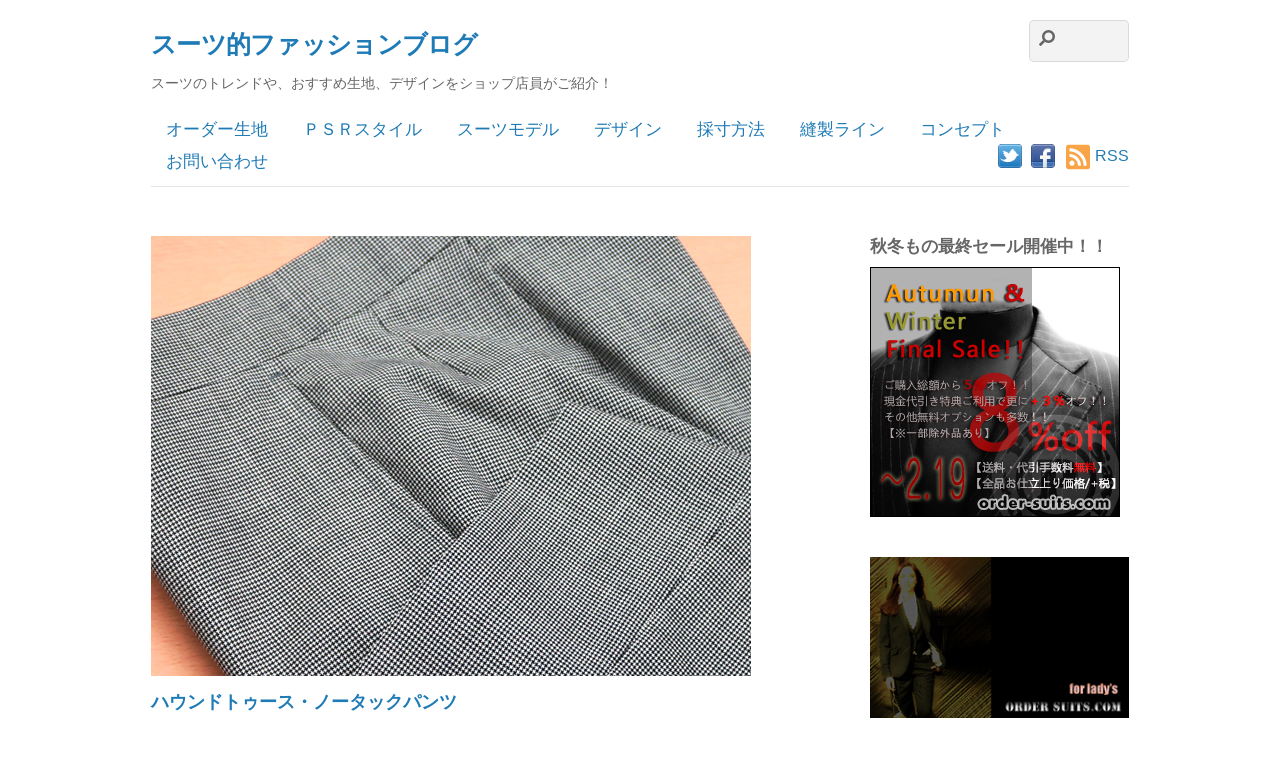

--- FILE ---
content_type: text/html; charset=UTF-8
request_url: https://www.blog.order-suits.com/2016/06/post-497.html
body_size: 86485
content:
<!DOCTYPE html>
<html lang="ja">
<head>
        <meta charset="UTF-8">
        <meta name="viewport" content="width=device-width, initial-scale=1, minimum-scale=1">
        <style id="tb_inline_styles" data-no-optimize="1">.tb_animation_on{overflow-x:hidden}.themify_builder .wow{visibility:hidden;animation-fill-mode:both}[data-tf-animation]{will-change:transform,opacity,visibility}.themify_builder .tf_lax_done{transition-duration:.8s;transition-timing-function:cubic-bezier(.165,.84,.44,1)}[data-sticky-active].tb_sticky_scroll_active{z-index:1}[data-sticky-active].tb_sticky_scroll_active .hide-on-stick{display:none}@media(min-width:1025px){.hide-desktop{width:0!important;height:0!important;padding:0!important;visibility:hidden!important;margin:0!important;display:table-column!important;background:0!important;content-visibility:hidden;overflow:hidden!important}}@media(min-width:769px) and (max-width:1024px){.hide-tablet_landscape{width:0!important;height:0!important;padding:0!important;visibility:hidden!important;margin:0!important;display:table-column!important;background:0!important;content-visibility:hidden;overflow:hidden!important}}@media(min-width:481px) and (max-width:768px){.hide-tablet{width:0!important;height:0!important;padding:0!important;visibility:hidden!important;margin:0!important;display:table-column!important;background:0!important;content-visibility:hidden;overflow:hidden!important}}@media(max-width:480px){.hide-mobile{width:0!important;height:0!important;padding:0!important;visibility:hidden!important;margin:0!important;display:table-column!important;background:0!important;content-visibility:hidden;overflow:hidden!important}}@media(max-width:768px){div.module-gallery-grid{--galn:var(--galt)}}@media(max-width:480px){
                .themify_map.tf_map_loaded{width:100%!important}
                .ui.builder_button,.ui.nav li a{padding:.525em 1.15em}
                .fullheight>.row_inner:not(.tb_col_count_1){min-height:0}
                div.module-gallery-grid{--galn:var(--galm);gap:8px}
            }</style><noscript><style>.themify_builder .wow,.wow .tf_lazy{visibility:visible!important}</style></noscript>            <style id="tf_lazy_style" data-no-optimize="1">
                .tf_svg_lazy{
                    content-visibility:auto;
                    background-size:100% 25%!important;
                    background-repeat:no-repeat!important;
                    background-position:0 0, 0 33.4%,0 66.6%,0 100%!important;
                    transition:filter .3s linear!important;
                    filter:blur(25px)!important;                    transform:translateZ(0)
                }
                .tf_svg_lazy_loaded{
                    filter:blur(0)!important
                }
                [data-lazy]:is(.module,.module_row:not(.tb_first)),.module[data-lazy] .ui,.module_row[data-lazy]:not(.tb_first):is(>.row_inner,.module_column[data-lazy],.module_subrow[data-lazy]){
                    background-image:none!important
                }
            </style>
            <noscript>
                <style>
                    .tf_svg_lazy{
                        display:none!important
                    }
                </style>
            </noscript>
                    <style id="tf_lazy_common" data-no-optimize="1">
                        img{
                max-width:100%;
                height:auto
            }
                                    :where(.tf_in_flx,.tf_flx){display:inline-flex;flex-wrap:wrap;place-items:center}
            .tf_fa,:is(em,i) tf-lottie{display:inline-block;vertical-align:middle}:is(em,i) tf-lottie{width:1.5em;height:1.5em}.tf_fa{width:1em;height:1em;stroke-width:0;stroke:currentColor;overflow:visible;fill:currentColor;pointer-events:none;text-rendering:optimizeSpeed;buffered-rendering:static}#tf_svg symbol{overflow:visible}:where(.tf_lazy){position:relative;visibility:visible;display:block;opacity:.3}.wow .tf_lazy:not(.tf_swiper-slide){visibility:hidden;opacity:1}div.tf_audio_lazy audio{visibility:hidden;height:0;display:inline}.mejs-container{visibility:visible}.tf_iframe_lazy{transition:opacity .3s ease-in-out;min-height:10px}:where(.tf_flx),.tf_swiper-wrapper{display:flex}.tf_swiper-slide{flex-shrink:0;opacity:0;width:100%;height:100%}.tf_swiper-wrapper>br,.tf_lazy.tf_swiper-wrapper .tf_lazy:after,.tf_lazy.tf_swiper-wrapper .tf_lazy:before{display:none}.tf_lazy:after,.tf_lazy:before{content:'';display:inline-block;position:absolute;width:10px!important;height:10px!important;margin:0 3px;top:50%!important;inset-inline:auto 50%!important;border-radius:100%;background-color:currentColor;visibility:visible;animation:tf-hrz-loader infinite .75s cubic-bezier(.2,.68,.18,1.08)}.tf_lazy:after{width:6px!important;height:6px!important;inset-inline:50% auto!important;margin-top:3px;animation-delay:-.4s}@keyframes tf-hrz-loader{0%,100%{transform:scale(1);opacity:1}50%{transform:scale(.1);opacity:.6}}.tf_lazy_lightbox{position:fixed;background:rgba(11,11,11,.8);color:#ccc;top:0;left:0;display:flex;align-items:center;justify-content:center;z-index:999}.tf_lazy_lightbox .tf_lazy:after,.tf_lazy_lightbox .tf_lazy:before{background:#fff}.tf_vd_lazy,tf-lottie{display:flex;flex-wrap:wrap}tf-lottie{aspect-ratio:1.777}.tf_w.tf_vd_lazy video{width:100%;height:auto;position:static;object-fit:cover}
        </style>
        <title>ハウンドトゥース・ノータックパンツ &#8211; スーツ的ファッションブログ</title>
<meta name='robots' content='max-image-preview:large' />
	<style>img:is([sizes="auto" i], [sizes^="auto," i]) { contain-intrinsic-size: 3000px 1500px }</style>
	<link rel="alternate" type="application/rss+xml" title="スーツ的ファッションブログ &raquo; フィード" href="https://www.blog.order-suits.com/feed" />
<link rel="alternate" type="application/rss+xml" title="スーツ的ファッションブログ &raquo; コメントフィード" href="https://www.blog.order-suits.com/comments/feed" />
<style id='global-styles-inline-css'>
:root{--wp--preset--aspect-ratio--square: 1;--wp--preset--aspect-ratio--4-3: 4/3;--wp--preset--aspect-ratio--3-4: 3/4;--wp--preset--aspect-ratio--3-2: 3/2;--wp--preset--aspect-ratio--2-3: 2/3;--wp--preset--aspect-ratio--16-9: 16/9;--wp--preset--aspect-ratio--9-16: 9/16;--wp--preset--color--black: #000000;--wp--preset--color--cyan-bluish-gray: #abb8c3;--wp--preset--color--white: #ffffff;--wp--preset--color--pale-pink: #f78da7;--wp--preset--color--vivid-red: #cf2e2e;--wp--preset--color--luminous-vivid-orange: #ff6900;--wp--preset--color--luminous-vivid-amber: #fcb900;--wp--preset--color--light-green-cyan: #7bdcb5;--wp--preset--color--vivid-green-cyan: #00d084;--wp--preset--color--pale-cyan-blue: #8ed1fc;--wp--preset--color--vivid-cyan-blue: #0693e3;--wp--preset--color--vivid-purple: #9b51e0;--wp--preset--gradient--vivid-cyan-blue-to-vivid-purple: linear-gradient(135deg,rgba(6,147,227,1) 0%,rgb(155,81,224) 100%);--wp--preset--gradient--light-green-cyan-to-vivid-green-cyan: linear-gradient(135deg,rgb(122,220,180) 0%,rgb(0,208,130) 100%);--wp--preset--gradient--luminous-vivid-amber-to-luminous-vivid-orange: linear-gradient(135deg,rgba(252,185,0,1) 0%,rgba(255,105,0,1) 100%);--wp--preset--gradient--luminous-vivid-orange-to-vivid-red: linear-gradient(135deg,rgba(255,105,0,1) 0%,rgb(207,46,46) 100%);--wp--preset--gradient--very-light-gray-to-cyan-bluish-gray: linear-gradient(135deg,rgb(238,238,238) 0%,rgb(169,184,195) 100%);--wp--preset--gradient--cool-to-warm-spectrum: linear-gradient(135deg,rgb(74,234,220) 0%,rgb(151,120,209) 20%,rgb(207,42,186) 40%,rgb(238,44,130) 60%,rgb(251,105,98) 80%,rgb(254,248,76) 100%);--wp--preset--gradient--blush-light-purple: linear-gradient(135deg,rgb(255,206,236) 0%,rgb(152,150,240) 100%);--wp--preset--gradient--blush-bordeaux: linear-gradient(135deg,rgb(254,205,165) 0%,rgb(254,45,45) 50%,rgb(107,0,62) 100%);--wp--preset--gradient--luminous-dusk: linear-gradient(135deg,rgb(255,203,112) 0%,rgb(199,81,192) 50%,rgb(65,88,208) 100%);--wp--preset--gradient--pale-ocean: linear-gradient(135deg,rgb(255,245,203) 0%,rgb(182,227,212) 50%,rgb(51,167,181) 100%);--wp--preset--gradient--electric-grass: linear-gradient(135deg,rgb(202,248,128) 0%,rgb(113,206,126) 100%);--wp--preset--gradient--midnight: linear-gradient(135deg,rgb(2,3,129) 0%,rgb(40,116,252) 100%);--wp--preset--font-size--small: 13px;--wp--preset--font-size--medium: 20px;--wp--preset--font-size--large: 36px;--wp--preset--font-size--x-large: 42px;--wp--preset--spacing--20: 0.44rem;--wp--preset--spacing--30: 0.67rem;--wp--preset--spacing--40: 1rem;--wp--preset--spacing--50: 1.5rem;--wp--preset--spacing--60: 2.25rem;--wp--preset--spacing--70: 3.38rem;--wp--preset--spacing--80: 5.06rem;--wp--preset--shadow--natural: 6px 6px 9px rgba(0, 0, 0, 0.2);--wp--preset--shadow--deep: 12px 12px 50px rgba(0, 0, 0, 0.4);--wp--preset--shadow--sharp: 6px 6px 0px rgba(0, 0, 0, 0.2);--wp--preset--shadow--outlined: 6px 6px 0px -3px rgba(255, 255, 255, 1), 6px 6px rgba(0, 0, 0, 1);--wp--preset--shadow--crisp: 6px 6px 0px rgba(0, 0, 0, 1);}:where(body) { margin: 0; }.wp-site-blocks > .alignleft { float: left; margin-right: 2em; }.wp-site-blocks > .alignright { float: right; margin-left: 2em; }.wp-site-blocks > .aligncenter { justify-content: center; margin-left: auto; margin-right: auto; }:where(.wp-site-blocks) > * { margin-block-start: 24px; margin-block-end: 0; }:where(.wp-site-blocks) > :first-child { margin-block-start: 0; }:where(.wp-site-blocks) > :last-child { margin-block-end: 0; }:root { --wp--style--block-gap: 24px; }:root :where(.is-layout-flow) > :first-child{margin-block-start: 0;}:root :where(.is-layout-flow) > :last-child{margin-block-end: 0;}:root :where(.is-layout-flow) > *{margin-block-start: 24px;margin-block-end: 0;}:root :where(.is-layout-constrained) > :first-child{margin-block-start: 0;}:root :where(.is-layout-constrained) > :last-child{margin-block-end: 0;}:root :where(.is-layout-constrained) > *{margin-block-start: 24px;margin-block-end: 0;}:root :where(.is-layout-flex){gap: 24px;}:root :where(.is-layout-grid){gap: 24px;}.is-layout-flow > .alignleft{float: left;margin-inline-start: 0;margin-inline-end: 2em;}.is-layout-flow > .alignright{float: right;margin-inline-start: 2em;margin-inline-end: 0;}.is-layout-flow > .aligncenter{margin-left: auto !important;margin-right: auto !important;}.is-layout-constrained > .alignleft{float: left;margin-inline-start: 0;margin-inline-end: 2em;}.is-layout-constrained > .alignright{float: right;margin-inline-start: 2em;margin-inline-end: 0;}.is-layout-constrained > .aligncenter{margin-left: auto !important;margin-right: auto !important;}.is-layout-constrained > :where(:not(.alignleft):not(.alignright):not(.alignfull)){margin-left: auto !important;margin-right: auto !important;}body .is-layout-flex{display: flex;}.is-layout-flex{flex-wrap: wrap;align-items: center;}.is-layout-flex > :is(*, div){margin: 0;}body .is-layout-grid{display: grid;}.is-layout-grid > :is(*, div){margin: 0;}body{padding-top: 0px;padding-right: 0px;padding-bottom: 0px;padding-left: 0px;}a:where(:not(.wp-element-button)){text-decoration: underline;}:root :where(.wp-element-button, .wp-block-button__link){background-color: #32373c;border-width: 0;color: #fff;font-family: inherit;font-size: inherit;line-height: inherit;padding: calc(0.667em + 2px) calc(1.333em + 2px);text-decoration: none;}.has-black-color{color: var(--wp--preset--color--black) !important;}.has-cyan-bluish-gray-color{color: var(--wp--preset--color--cyan-bluish-gray) !important;}.has-white-color{color: var(--wp--preset--color--white) !important;}.has-pale-pink-color{color: var(--wp--preset--color--pale-pink) !important;}.has-vivid-red-color{color: var(--wp--preset--color--vivid-red) !important;}.has-luminous-vivid-orange-color{color: var(--wp--preset--color--luminous-vivid-orange) !important;}.has-luminous-vivid-amber-color{color: var(--wp--preset--color--luminous-vivid-amber) !important;}.has-light-green-cyan-color{color: var(--wp--preset--color--light-green-cyan) !important;}.has-vivid-green-cyan-color{color: var(--wp--preset--color--vivid-green-cyan) !important;}.has-pale-cyan-blue-color{color: var(--wp--preset--color--pale-cyan-blue) !important;}.has-vivid-cyan-blue-color{color: var(--wp--preset--color--vivid-cyan-blue) !important;}.has-vivid-purple-color{color: var(--wp--preset--color--vivid-purple) !important;}.has-black-background-color{background-color: var(--wp--preset--color--black) !important;}.has-cyan-bluish-gray-background-color{background-color: var(--wp--preset--color--cyan-bluish-gray) !important;}.has-white-background-color{background-color: var(--wp--preset--color--white) !important;}.has-pale-pink-background-color{background-color: var(--wp--preset--color--pale-pink) !important;}.has-vivid-red-background-color{background-color: var(--wp--preset--color--vivid-red) !important;}.has-luminous-vivid-orange-background-color{background-color: var(--wp--preset--color--luminous-vivid-orange) !important;}.has-luminous-vivid-amber-background-color{background-color: var(--wp--preset--color--luminous-vivid-amber) !important;}.has-light-green-cyan-background-color{background-color: var(--wp--preset--color--light-green-cyan) !important;}.has-vivid-green-cyan-background-color{background-color: var(--wp--preset--color--vivid-green-cyan) !important;}.has-pale-cyan-blue-background-color{background-color: var(--wp--preset--color--pale-cyan-blue) !important;}.has-vivid-cyan-blue-background-color{background-color: var(--wp--preset--color--vivid-cyan-blue) !important;}.has-vivid-purple-background-color{background-color: var(--wp--preset--color--vivid-purple) !important;}.has-black-border-color{border-color: var(--wp--preset--color--black) !important;}.has-cyan-bluish-gray-border-color{border-color: var(--wp--preset--color--cyan-bluish-gray) !important;}.has-white-border-color{border-color: var(--wp--preset--color--white) !important;}.has-pale-pink-border-color{border-color: var(--wp--preset--color--pale-pink) !important;}.has-vivid-red-border-color{border-color: var(--wp--preset--color--vivid-red) !important;}.has-luminous-vivid-orange-border-color{border-color: var(--wp--preset--color--luminous-vivid-orange) !important;}.has-luminous-vivid-amber-border-color{border-color: var(--wp--preset--color--luminous-vivid-amber) !important;}.has-light-green-cyan-border-color{border-color: var(--wp--preset--color--light-green-cyan) !important;}.has-vivid-green-cyan-border-color{border-color: var(--wp--preset--color--vivid-green-cyan) !important;}.has-pale-cyan-blue-border-color{border-color: var(--wp--preset--color--pale-cyan-blue) !important;}.has-vivid-cyan-blue-border-color{border-color: var(--wp--preset--color--vivid-cyan-blue) !important;}.has-vivid-purple-border-color{border-color: var(--wp--preset--color--vivid-purple) !important;}.has-vivid-cyan-blue-to-vivid-purple-gradient-background{background: var(--wp--preset--gradient--vivid-cyan-blue-to-vivid-purple) !important;}.has-light-green-cyan-to-vivid-green-cyan-gradient-background{background: var(--wp--preset--gradient--light-green-cyan-to-vivid-green-cyan) !important;}.has-luminous-vivid-amber-to-luminous-vivid-orange-gradient-background{background: var(--wp--preset--gradient--luminous-vivid-amber-to-luminous-vivid-orange) !important;}.has-luminous-vivid-orange-to-vivid-red-gradient-background{background: var(--wp--preset--gradient--luminous-vivid-orange-to-vivid-red) !important;}.has-very-light-gray-to-cyan-bluish-gray-gradient-background{background: var(--wp--preset--gradient--very-light-gray-to-cyan-bluish-gray) !important;}.has-cool-to-warm-spectrum-gradient-background{background: var(--wp--preset--gradient--cool-to-warm-spectrum) !important;}.has-blush-light-purple-gradient-background{background: var(--wp--preset--gradient--blush-light-purple) !important;}.has-blush-bordeaux-gradient-background{background: var(--wp--preset--gradient--blush-bordeaux) !important;}.has-luminous-dusk-gradient-background{background: var(--wp--preset--gradient--luminous-dusk) !important;}.has-pale-ocean-gradient-background{background: var(--wp--preset--gradient--pale-ocean) !important;}.has-electric-grass-gradient-background{background: var(--wp--preset--gradient--electric-grass) !important;}.has-midnight-gradient-background{background: var(--wp--preset--gradient--midnight) !important;}.has-small-font-size{font-size: var(--wp--preset--font-size--small) !important;}.has-medium-font-size{font-size: var(--wp--preset--font-size--medium) !important;}.has-large-font-size{font-size: var(--wp--preset--font-size--large) !important;}.has-x-large-font-size{font-size: var(--wp--preset--font-size--x-large) !important;}
:root :where(.wp-block-pullquote){font-size: 1.5em;line-height: 1.6;}
</style>
<script src="https://www.blog.order-suits.com/wp-includes/js/jquery/jquery.min.js?ver=3.7.1" id="jquery-core-js"></script>
<script src="https://www.blog.order-suits.com/wp-includes/js/jquery/jquery-migrate.min.js?ver=3.4.1" id="jquery-migrate-js"></script>
<link rel="https://api.w.org/" href="https://www.blog.order-suits.com/wp-json/" /><link rel="alternate" title="JSON" type="application/json" href="https://www.blog.order-suits.com/wp-json/wp/v2/posts/520" /><link rel="EditURI" type="application/rsd+xml" title="RSD" href="https://www.blog.order-suits.com/xmlrpc.php?rsd" />
<meta name="generator" content="WordPress 6.7.4" />
<link rel="canonical" href="https://www.blog.order-suits.com/2016/06/post-497.html" />
<link rel='shortlink' href='https://www.blog.order-suits.com/?p=520' />
<link rel="alternate" title="oEmbed (JSON)" type="application/json+oembed" href="https://www.blog.order-suits.com/wp-json/oembed/1.0/embed?url=https%3A%2F%2Fwww.blog.order-suits.com%2F2016%2F06%2Fpost-497.html" />
<link rel="alternate" title="oEmbed (XML)" type="text/xml+oembed" href="https://www.blog.order-suits.com/wp-json/oembed/1.0/embed?url=https%3A%2F%2Fwww.blog.order-suits.com%2F2016%2F06%2Fpost-497.html&#038;format=xml" />
<!-- Google tag (gtag.js) -->
<script async src="https://www.googletagmanager.com/gtag/js?id=G-R3ZRQ6X37Z"></script>
<script>
  window.dataLayer = window.dataLayer || [];
  function gtag(){dataLayer.push(arguments);}
  gtag('js', new Date());

  gtag('config', 'G-R3ZRQ6X37Z');
</script><link rel="prefetch" href="https://www.blog.order-suits.com/wp-content/themes/basic/js/themify-script.js?ver=7.6.2" as="script" fetchpriority="low"><link rel="preload" href="https://themify.me/demo/themes/basic/wp-content/themes/basic/themify/img/social/twitter.png" as="image" fetchpriority="high"><style id="tf_gf_fonts_style">@font-face{font-family:'Old Standard TT';font-style:italic;font-display:swap;src:url(https://fonts.gstatic.com/s/oldstandardtt/v22/MwQsbh3o1vLImiwAVvYawgcf2eVer2q3bHNiZg.woff2) format('woff2');unicode-range:U+0460-052F,U+1C80-1C8A,U+20B4,U+2DE0-2DFF,U+A640-A69F,U+FE2E-FE2F;}@font-face{font-family:'Old Standard TT';font-style:italic;font-display:swap;src:url(https://fonts.gstatic.com/s/oldstandardtt/v22/MwQsbh3o1vLImiwAVvYawgcf2eVer2q-bHNiZg.woff2) format('woff2');unicode-range:U+0301,U+0400-045F,U+0490-0491,U+04B0-04B1,U+2116;}@font-face{font-family:'Old Standard TT';font-style:italic;font-display:swap;src:url(https://fonts.gstatic.com/s/oldstandardtt/v22/MwQsbh3o1vLImiwAVvYawgcf2eVer2q1bHNiZg.woff2) format('woff2');unicode-range:U+0102-0103,U+0110-0111,U+0128-0129,U+0168-0169,U+01A0-01A1,U+01AF-01B0,U+0300-0301,U+0303-0304,U+0308-0309,U+0323,U+0329,U+1EA0-1EF9,U+20AB;}@font-face{font-family:'Old Standard TT';font-style:italic;font-display:swap;src:url(https://fonts.gstatic.com/s/oldstandardtt/v22/MwQsbh3o1vLImiwAVvYawgcf2eVer2q0bHNiZg.woff2) format('woff2');unicode-range:U+0100-02BA,U+02BD-02C5,U+02C7-02CC,U+02CE-02D7,U+02DD-02FF,U+0304,U+0308,U+0329,U+1D00-1DBF,U+1E00-1E9F,U+1EF2-1EFF,U+2020,U+20A0-20AB,U+20AD-20C0,U+2113,U+2C60-2C7F,U+A720-A7FF;}@font-face{font-family:'Old Standard TT';font-style:italic;font-display:swap;src:url(https://fonts.gstatic.com/s/oldstandardtt/v22/MwQsbh3o1vLImiwAVvYawgcf2eVer2q6bHM.woff2) format('woff2');unicode-range:U+0000-00FF,U+0131,U+0152-0153,U+02BB-02BC,U+02C6,U+02DA,U+02DC,U+0304,U+0308,U+0329,U+2000-206F,U+20AC,U+2122,U+2191,U+2193,U+2212,U+2215,U+FEFF,U+FFFD;}@font-face{font-family:'Old Standard TT';font-display:swap;src:url(https://fonts.gstatic.com/s/oldstandardtt/v22/MwQubh3o1vLImiwAVvYawgcf2eVep1q4dHc.woff2) format('woff2');unicode-range:U+0460-052F,U+1C80-1C8A,U+20B4,U+2DE0-2DFF,U+A640-A69F,U+FE2E-FE2F;}@font-face{font-family:'Old Standard TT';font-display:swap;src:url(https://fonts.gstatic.com/s/oldstandardtt/v22/MwQubh3o1vLImiwAVvYawgcf2eVerlq4dHc.woff2) format('woff2');unicode-range:U+0301,U+0400-045F,U+0490-0491,U+04B0-04B1,U+2116;}@font-face{font-family:'Old Standard TT';font-display:swap;src:url(https://fonts.gstatic.com/s/oldstandardtt/v22/MwQubh3o1vLImiwAVvYawgcf2eVepVq4dHc.woff2) format('woff2');unicode-range:U+0102-0103,U+0110-0111,U+0128-0129,U+0168-0169,U+01A0-01A1,U+01AF-01B0,U+0300-0301,U+0303-0304,U+0308-0309,U+0323,U+0329,U+1EA0-1EF9,U+20AB;}@font-face{font-family:'Old Standard TT';font-display:swap;src:url(https://fonts.gstatic.com/s/oldstandardtt/v22/MwQubh3o1vLImiwAVvYawgcf2eVepFq4dHc.woff2) format('woff2');unicode-range:U+0100-02BA,U+02BD-02C5,U+02C7-02CC,U+02CE-02D7,U+02DD-02FF,U+0304,U+0308,U+0329,U+1D00-1DBF,U+1E00-1E9F,U+1EF2-1EFF,U+2020,U+20A0-20AB,U+20AD-20C0,U+2113,U+2C60-2C7F,U+A720-A7FF;}@font-face{font-family:'Old Standard TT';font-display:swap;src:url(https://fonts.gstatic.com/s/oldstandardtt/v22/MwQubh3o1vLImiwAVvYawgcf2eVeqlq4.woff2) format('woff2');unicode-range:U+0000-00FF,U+0131,U+0152-0153,U+02BB-02BC,U+02C6,U+02DA,U+02DC,U+0304,U+0308,U+0329,U+2000-206F,U+20AC,U+2122,U+2191,U+2193,U+2212,U+2215,U+FEFF,U+FFFD;}@font-face{font-family:'Old Standard TT';font-weight:700;font-display:swap;src:url(https://fonts.gstatic.com/s/oldstandardtt/v22/MwQrbh3o1vLImiwAVvYawgcf2eVWEX-tRlZfX80.woff2) format('woff2');unicode-range:U+0460-052F,U+1C80-1C8A,U+20B4,U+2DE0-2DFF,U+A640-A69F,U+FE2E-FE2F;}@font-face{font-family:'Old Standard TT';font-weight:700;font-display:swap;src:url(https://fonts.gstatic.com/s/oldstandardtt/v22/MwQrbh3o1vLImiwAVvYawgcf2eVWEX-tT1ZfX80.woff2) format('woff2');unicode-range:U+0301,U+0400-045F,U+0490-0491,U+04B0-04B1,U+2116;}@font-face{font-family:'Old Standard TT';font-weight:700;font-display:swap;src:url(https://fonts.gstatic.com/s/oldstandardtt/v22/MwQrbh3o1vLImiwAVvYawgcf2eVWEX-tRFZfX80.woff2) format('woff2');unicode-range:U+0102-0103,U+0110-0111,U+0128-0129,U+0168-0169,U+01A0-01A1,U+01AF-01B0,U+0300-0301,U+0303-0304,U+0308-0309,U+0323,U+0329,U+1EA0-1EF9,U+20AB;}@font-face{font-family:'Old Standard TT';font-weight:700;font-display:swap;src:url(https://fonts.gstatic.com/s/oldstandardtt/v22/MwQrbh3o1vLImiwAVvYawgcf2eVWEX-tRVZfX80.woff2) format('woff2');unicode-range:U+0100-02BA,U+02BD-02C5,U+02C7-02CC,U+02CE-02D7,U+02DD-02FF,U+0304,U+0308,U+0329,U+1D00-1DBF,U+1E00-1E9F,U+1EF2-1EFF,U+2020,U+20A0-20AB,U+20AD-20C0,U+2113,U+2C60-2C7F,U+A720-A7FF;}@font-face{font-family:'Old Standard TT';font-weight:700;font-display:swap;src:url(https://fonts.gstatic.com/s/oldstandardtt/v22/MwQrbh3o1vLImiwAVvYawgcf2eVWEX-tS1Zf.woff2) format('woff2');unicode-range:U+0000-00FF,U+0131,U+0152-0153,U+02BB-02BC,U+02C6,U+02DA,U+02DC,U+0304,U+0308,U+0329,U+2000-206F,U+20AC,U+2122,U+2191,U+2193,U+2212,U+2215,U+FEFF,U+FFFD;}</style><link rel="preload" fetchpriority="high" href="https://www.blog.order-suits.com/wp-content/uploads/themify-concate/3018391837/themify-927201150.css" as="style"><link fetchpriority="high" id="themify_concate-css" rel="stylesheet" href="https://www.blog.order-suits.com/wp-content/uploads/themify-concate/3018391837/themify-927201150.css"><link rel="preconnect" href="https://www.google-analytics.com"></head>

<body class="post-template-default single single-post postid-520 single-format-standard skin-default sidebar1 default_width no-home tb_animation_on">
<svg id="tf_svg" style="display:none"><defs><symbol id="tf-fas-search" viewBox="0 0 32 32"><path d="M31.6 27.7q.4.4.4 1t-.4 1.1l-1.8 1.8q-.4.4-1 .4t-1.1-.4l-6.3-6.3q-.4-.4-.4-1v-1Q17.5 26 13 26q-5.4 0-9.2-3.8T0 13t3.8-9.2T13 0t9.2 3.8T26 13q0 4.5-2.8 8h1q.7 0 1.1.4zM13 21q3.3 0 5.7-2.3T21 13t-2.3-5.7T13 5 7.3 7.3 5 13t2.3 5.7T13 21z"/></symbol><symbol id="tf-fas-rss-square" viewBox="0 0 28 32"><path d="M25 2q1.25 0 2.13.88T28 5v22q0 1.25-.88 2.13T25 30H3q-1.25 0-2.13-.88T0 27V5q0-1.25.88-2.13T3 2h22zM7 26q1.25 0 2.13-.88T10 23t-.88-2.13T7 20t-2.13.88T4 23t.88 2.13T7 26zm9.88 0q.25 0 .46-.22t.22-.53q-.31-5.19-3.97-8.84t-8.84-3.97q-.31 0-.53.22t-.22.46v2.2q0 .68.69.68 3.75.25 6.4 2.9T14 25.32q0 .7.69.7h2.19zm6.43 0q.25 0 .47-.22t.22-.53q-.31-7.81-5.84-13.38T4.76 6q-.32 0-.54.22T4 6.69v2.19q0 .68.69.68 6.37.25 10.94 4.82t4.81 10.94q0 .68.69.68h2.19z"/></symbol><symbol id="tf-fas-arrow-up" viewBox="0 0 28 32"><path d="M2.19 18.13.8 16.68q-.44-.44-.44-1.07t.44-1.06L12.94 2.44Q13.38 2 14 2t1.06.44L27.2 14.56q.44.44.44 1.06t-.44 1.07l-1.38 1.37q-.43.5-1.06.47t-1.06-.47l-7.19-7.5V28.5q0 .63-.44 1.06T15 30h-2q-.63 0-1.06-.44t-.44-1.06V10.56l-7.19 7.5q-.44.44-1.06.47t-1.07-.4z"/></symbol><style id="tf_fonts_style">.tf_fa.tf-fas-rss-square{width:0.875em}.tf_fa.tf-fas-arrow-up{width:0.873em}</style></defs></svg><script> </script><div id="pagewrap" class="hfeed site">

	<div id="headerwrap">

				<header id="header" class="pagewidth" itemscope="itemscope" itemtype="https://schema.org/WPHeader">
        			<hgroup>
				<div id="site-logo"><a href="https://www.blog.order-suits.com" title="スーツ的ファッションブログ"><span>スーツ的ファッションブログ</span></a></div><div id="site-description" class="site-description"><span>スーツのトレンドや、おすすめ生地、デザインをショップ店員がご紹介！</span></div>			</hgroup>

			<nav id="main-nav-wrap" itemscope="itemscope" itemtype="https://schema.org/SiteNavigationElement">
				<div id="menu-icon" class="mobile-button"><span class="menu-icon-inner"></span></div>
				<ul id="main-nav" class="main-nav"><li id="menu-item-2927" class="menu-item-custom-2927 menu-item menu-item-type-custom menu-item-object-custom menu-item-has-children menu-item-2927"><a target="_blank" href="https://order-suits.com/cloth/">オーダー生地<span class="child-arrow closed" tabindex="-1"></span></a>
<ul class="sub-menu">
	<li id="menu-item-2965" class="menu-item-custom-2965 menu-item menu-item-type-custom menu-item-object-custom menu-item-2965 menu-custom-2965-parent-2927"><a target="_blank" href="https://order-suits.com/cloth/archives/category/sale">セール</a></li>
	<li id="menu-item-2966" class="menu-item-custom-2966 menu-item menu-item-type-custom menu-item-object-custom menu-item-has-children menu-item-2966 menu-custom-2966-parent-2927"><a target="_blank" href="https://order-suits.com/cloth/archives/category/business">ビジネススーツ<span class="child-arrow closed" tabindex="-1"></span></a>
	<ul class="sub-menu">
		<li id="menu-item-2967" class="menu-item-custom-2967 menu-item menu-item-type-custom menu-item-object-custom menu-item-2967 menu-custom-2967-parent-2966"><a target="_blank" href="https://order-suits.com/cloth/archives/category/ss_suits">春夏スーツ</a></li>
		<li id="menu-item-2968" class="menu-item-custom-2968 menu-item menu-item-type-custom menu-item-object-custom menu-item-2968 menu-custom-2968-parent-2966"><a target="_blank" href="https://order-suits.com/cloth/archives/category/all">オールシーズン</a></li>
		<li id="menu-item-2969" class="menu-item-custom-2969 menu-item menu-item-type-custom menu-item-object-custom menu-item-2969 menu-custom-2969-parent-2966"><a target="_blank" href="https://order-suits.com/cloth/seika">盛夏用スーツ</a></li>
		<li id="menu-item-2970" class="menu-item-custom-2970 menu-item menu-item-type-custom menu-item-object-custom menu-item-2970 menu-custom-2970-parent-2966"><a target="_blank" href="https://order-suits.com/cloth/archives/category/aw_suits">秋冬スーツ</a></li>
		<li id="menu-item-2971" class="menu-item-custom-2971 menu-item menu-item-type-custom menu-item-object-custom menu-item-2971 menu-custom-2971-parent-2966"><a target="_blank" href="https://order-suits.com/cloth/archives/category/flannelette">フランネル</a></li>
		<li id="menu-item-2972" class="menu-item-custom-2972 menu-item menu-item-type-custom menu-item-object-custom menu-item-2972 menu-custom-2972-parent-2966"><a target="_blank" href="https://order-suits.com/cloth/archives/category/saxony">サキソニーフランネル</a></li>
	</ul>
</li>
	<li id="menu-item-2973" class="menu-item-custom-2973 menu-item menu-item-type-custom menu-item-object-custom menu-item-has-children menu-item-2973 menu-custom-2973-parent-2927"><a target="_blank" href="https://order-suits.com/cloth/archives/category/casual">カジュアル<span class="child-arrow closed" tabindex="-1"></span></a>
	<ul class="sub-menu">
		<li id="menu-item-2974" class="menu-item-custom-2974 menu-item menu-item-type-custom menu-item-object-custom menu-item-2974 menu-custom-2974-parent-2973"><a target="_blank" href="https://order-suits.com/cloth/archives/category/ss_jacket">春夏ジャケット</a></li>
		<li id="menu-item-2975" class="menu-item-custom-2975 menu-item menu-item-type-custom menu-item-object-custom menu-item-2975 menu-custom-2975-parent-2973"><a target="_blank" href="https://www.order-suits.com/easy_made/cotton/cotton_suits.html">コットン</a></li>
		<li id="menu-item-2976" class="menu-item-custom-2976 menu-item menu-item-type-custom menu-item-object-custom menu-item-2976 menu-custom-2976-parent-2973"><a target="_blank" href="https://www.order-suits.com/ss/suit/summer_linen/li_index.html">リネン・麻</a></li>
		<li id="menu-item-2977" class="menu-item-custom-2977 menu-item menu-item-type-custom menu-item-object-custom menu-item-2977 menu-custom-2977-parent-2973"><a target="_blank" href="https://order-suits.com/cloth/archives/category/aw_jacket">秋冬ジャケット</a></li>
		<li id="menu-item-2978" class="menu-item-custom-2978 menu-item menu-item-type-custom menu-item-object-custom menu-item-2978 menu-custom-2978-parent-2973"><a target="_blank" href="https://order-suits.com/cloth/archives/category/tweed">ツイード</a></li>
		<li id="menu-item-2979" class="menu-item-custom-2979 menu-item menu-item-type-custom menu-item-object-custom menu-item-2979 menu-custom-2979-parent-2973"><a target="_blank" href="https://www.order-suits.com/casual/aw/harris_tweed.html">ハリスツイード</a></li>
		<li id="menu-item-2980" class="menu-item-custom-2980 menu-item menu-item-type-custom menu-item-object-custom menu-item-2980 menu-custom-2980-parent-2973"><a target="_blank" href="https://order-suits.com/cloth/corduroy">コーデュロイ</a></li>
		<li id="menu-item-2981" class="menu-item-custom-2981 menu-item menu-item-type-custom menu-item-object-custom menu-item-2981 menu-custom-2981-parent-2973"><a target="_blank" href="https://order-suits.com/cloth/%EF%BD%8D%EF%BD%8F%EF%BD%8C%EF%BD%85%EF%BD%93%EF%BD%8B%EF%BD%89%EF%BD%8E">モールスキン</a></li>
	</ul>
</li>
	<li id="menu-item-2982" class="menu-item-custom-2982 menu-item menu-item-type-custom menu-item-object-custom menu-item-has-children menu-item-2982 menu-custom-2982-parent-2927"><a target="_blank" href="https://order-suits.com/cloth/archives/category/slacks">オーダースラックス<span class="child-arrow closed" tabindex="-1"></span></a>
	<ul class="sub-menu">
		<li id="menu-item-2983" class="menu-item-custom-2983 menu-item menu-item-type-custom menu-item-object-custom menu-item-2983 menu-custom-2983-parent-2982"><a target="_blank" href="https://order-suits.com/cloth/archives/category/business_pants">ビジネスパンツ・スラックス</a></li>
		<li id="menu-item-2984" class="menu-item-custom-2984 menu-item menu-item-type-custom menu-item-object-custom menu-item-2984 menu-custom-2984-parent-2982"><a target="_blank" href="https://www.order-suits.com/top_sale/cotton_pants/sale_index.html">コットンパンツ・スラックス</a></li>
		<li id="menu-item-2985" class="menu-item-custom-2985 menu-item menu-item-type-custom menu-item-object-custom menu-item-2985 menu-custom-2985-parent-2982"><a target="_blank" href="https://order-suits.com/cloth/archives/2476">コットン・ストレッチ・スラックス</a></li>
		<li id="menu-item-2986" class="menu-item-custom-2986 menu-item menu-item-type-custom menu-item-object-custom menu-item-2986 menu-custom-2986-parent-2982"><a target="_blank" href="https://order-suits.com/cloth/summer_cotton_slacks.html">サマーコットンパンツ（春夏）</a></li>
		<li id="menu-item-2987" class="menu-item-custom-2987 menu-item menu-item-type-custom menu-item-object-custom menu-item-2987 menu-custom-2987-parent-2982"><a target="_blank" href="https://www.order-suits.com/top_sale/linen_pants/sale_index.html">リネン・麻スラックス</a></li>
		<li id="menu-item-2988" class="menu-item-custom-2988 menu-item menu-item-type-custom menu-item-object-custom menu-item-2988 menu-custom-2988-parent-2982"><a target="_blank" href="https://order-suits.com/cloth/archives/1889">コットンスラックス・メルソレア</a></li>
		<li id="menu-item-2989" class="menu-item-custom-2989 menu-item menu-item-type-custom menu-item-object-custom menu-item-2989 menu-custom-2989-parent-2982"><a target="_blank" href="https://www.order-suits.com/pants/corduroy_pants.html">コーデュロイパンツ・スラックス</a></li>
		<li id="menu-item-2990" class="menu-item-custom-2990 menu-item menu-item-type-custom menu-item-object-custom menu-item-2990 menu-custom-2990-parent-2982"><a target="_blank" href="https://order-suits.com/cloth/archives/1388">サキソニーフランネル・スラックス</a></li>
		<li id="menu-item-2991" class="menu-item-custom-2991 menu-item menu-item-type-custom menu-item-object-custom menu-item-2991 menu-custom-2991-parent-2982"><a target="_blank" href="https://www.order-suits.com/pants/flano_pants.html">フラノパンツ・スラックス</a></li>
	</ul>
</li>
	<li id="menu-item-3191" class="menu-item-custom-3191 menu-item menu-item-type-custom menu-item-object-custom menu-item-3191 menu-custom-3191-parent-2927"><a target="_blank" href="https://order-suits.com/cloth/archives/27476">フォーマルスーツ</a></li>
</ul>
</li>
<li id="menu-item-2928" class="menu-item-custom-2928 menu-item menu-item-type-custom menu-item-object-custom menu-item-2928"><a target="_blank" href="https://www.order-suits.com/psr_style/">ＰＳＲスタイル</a></li>
<li id="menu-item-2929" class="menu-item-custom-2929 menu-item menu-item-type-custom menu-item-object-custom menu-item-has-children menu-item-2929"><a target="_blank" href="https://www.order-suits.com/style/">スーツモデル<span class="child-arrow closed" tabindex="-1"></span></a>
<ul class="sub-menu">
	<li id="menu-item-2992" class="menu-item-custom-2992 menu-item menu-item-type-custom menu-item-object-custom menu-item-2992 menu-custom-2992-parent-2929"><a target="_blank" href="https://www.order-suits.com/style/archives/category/classico">クラシコスーツ</a></li>
	<li id="menu-item-2993" class="menu-item-custom-2993 menu-item menu-item-type-custom menu-item-object-custom menu-item-2993 menu-custom-2993-parent-2929"><a target="_blank" href="https://www.order-suits.com/style/archives/category/british">ブリティッシュスーツ</a></li>
	<li id="menu-item-2994" class="menu-item-custom-2994 menu-item menu-item-type-custom menu-item-object-custom menu-item-2994 menu-custom-2994-parent-2929"><a target="_blank" href="https://www.order-suits.com/style/archives/category/napoli_classico">ナポリ・クラシコスーツ</a></li>
	<li id="menu-item-2995" class="menu-item-custom-2995 menu-item menu-item-type-custom menu-item-object-custom menu-item-2995 menu-custom-2995-parent-2929"><a target="_blank" href="https://www.order-suits.com/style/archives/category/regular">レギュラースーツ</a></li>
	<li id="menu-item-2996" class="menu-item-custom-2996 menu-item menu-item-type-custom menu-item-object-custom menu-item-2996 menu-custom-2996-parent-2929"><a target="_blank" href="https://www.order-suits.com/style/archives/category/short_tight">ショート丈タイトスーツ</a></li>
	<li id="menu-item-2997" class="menu-item-custom-2997 menu-item menu-item-type-custom menu-item-object-custom menu-item-2997 menu-custom-2997-parent-2929"><a target="_blank" href="https://www.order-suits.com/style/archives/category/tight_classico">タイトスーツ・クラシコタイプラペル</a></li>
	<li id="menu-item-2998" class="menu-item-custom-2998 menu-item menu-item-type-custom menu-item-object-custom menu-item-2998 menu-custom-2998-parent-2929"><a target="_blank" href="https://www.order-suits.com/style/archives/category/tight_narrow">タイトスーツ・ナロータイプラペル</a></li>
	<li id="menu-item-2999" class="menu-item-custom-2999 menu-item menu-item-type-custom menu-item-object-custom menu-item-2999 menu-custom-2999-parent-2929"><a target="_blank" href="https://www.order-suits.com/style/archives/category/american">アメリカントラディショナル・モデル</a></li>
	<li id="menu-item-3000" class="menu-item-custom-3000 menu-item menu-item-type-custom menu-item-object-custom menu-item-3000 menu-custom-3000-parent-2929"><a target="_blank" href="https://www.order-suits.com/style/archives/category/long-jacket">ロングジャケット</a></li>
	<li id="menu-item-3001" class="menu-item-custom-3001 menu-item menu-item-type-custom menu-item-object-custom menu-item-3001 menu-custom-3001-parent-2929"><a target="_blank" href="https://www.order-suits.com/style/archives/category/slacks">オーダースラックス</a></li>
	<li id="menu-item-3002" class="menu-item-custom-3002 menu-item menu-item-type-custom menu-item-object-custom menu-item-3002 menu-custom-3002-parent-2929"><a target="_blank" href="https://www.order-suits.com/style/archives/category/vest">オーダーベスト</a></li>
	<li id="menu-item-3003" class="menu-item-custom-3003 menu-item menu-item-type-custom menu-item-object-custom menu-item-3003 menu-custom-3003-parent-2929"><a target="_blank" href="http://www.order-suits.com/style/archives/category/ladys">レディーススーツ</a></li>
</ul>
</li>
<li id="menu-item-2930" class="menu-item-custom-2930 menu-item menu-item-type-custom menu-item-object-custom menu-item-has-children menu-item-2930"><a target="_blank" href="https://www.order-suits.com/design/">デザイン<span class="child-arrow closed" tabindex="-1"></span></a>
<ul class="sub-menu">
	<li id="menu-item-3004" class="menu-item-custom-3004 menu-item menu-item-type-custom menu-item-object-custom menu-item-3004 menu-custom-3004-parent-2930"><a target="_blank" href="https://www.order-suits.com/design/jacket/top.html">ジャケットデザイン</a></li>
	<li id="menu-item-3005" class="menu-item-custom-3005 menu-item menu-item-type-custom menu-item-object-custom menu-item-3005 menu-custom-3005-parent-2930"><a target="_blank" href="https://www.order-suits.com/design/pants/top.html">パンツデザイン</a></li>
	<li id="menu-item-3006" class="menu-item-custom-3006 menu-item menu-item-type-custom menu-item-object-custom menu-item-3006 menu-custom-3006-parent-2930"><a target="_blank" href="https://www.order-suits.com/design/vest/top.html">ベストデザイン</a></li>
</ul>
</li>
<li id="menu-item-2931" class="menu-item-custom-2931 menu-item menu-item-type-custom menu-item-object-custom menu-item-has-children menu-item-2931"><a target="_blank" href="https://www.order-suits.com/fit/online_fit.html">採寸方法<span class="child-arrow closed" tabindex="-1"></span></a>
<ul class="sub-menu">
	<li id="menu-item-3007" class="menu-item-custom-3007 menu-item menu-item-type-custom menu-item-object-custom menu-item-3007 menu-custom-3007-parent-2931"><a target="_blank" href="https://www.order-suits.com/fit/online_fit.html">ご愛用スーツを送る</a></li>
	<li id="menu-item-3008" class="menu-item-custom-3008 menu-item menu-item-type-custom menu-item-object-custom menu-item-3008 menu-custom-3008-parent-2931"><a target="_blank" href="https://pitty-savile-row.com/fit">ご愛用スーツ・パンツをメジャー採寸</a></li>
	<li id="menu-item-3009" class="menu-item-custom-3009 menu-item menu-item-type-custom menu-item-object-custom menu-item-3009 menu-custom-3009-parent-2931"><a target="_blank" href="https://pitty-savile-row.com/archives/2659">ドロップサイズとご身長からオーダー</a></li>
	<li id="menu-item-3010" class="menu-item-custom-3010 menu-item menu-item-type-custom menu-item-object-custom menu-item-3010 menu-custom-3010-parent-2931"><a target="_blank" href="https://pitty-savile-row.com/archives/2719">前回寸法を微調整する</a></li>
</ul>
</li>
<li id="menu-item-2932" class="menu-item-custom-2932 menu-item menu-item-type-custom menu-item-object-custom menu-item-has-children menu-item-2932"><a target="_blank" href="https://www.order-suits.com/sew">縫製ライン<span class="child-arrow closed" tabindex="-1"></span></a>
<ul class="sub-menu">
	<li id="menu-item-3011" class="menu-item-custom-3011 menu-item menu-item-type-custom menu-item-object-custom menu-item-3011 menu-custom-3011-parent-2932"><a target="_blank" href="https://www.order-suits.com/ex_made/ex_index.html">Ex-madeライン</a></li>
	<li id="menu-item-3012" class="menu-item-custom-3012 menu-item menu-item-type-custom menu-item-object-custom menu-item-3012 menu-custom-3012-parent-2932"><a target="_blank" href="https://www.order-suits.com/custom_made/cu_index.html">カスタムライン</a></li>
	<li id="menu-item-3013" class="menu-item-custom-3013 menu-item menu-item-type-custom menu-item-object-custom menu-item-3013 menu-custom-3013-parent-2932"><a target="_blank" href="https://www.order-suits.com/bespoke/be_index.html">ビスポークライン</a></li>
	<li id="menu-item-3014" class="menu-item-custom-3014 menu-item menu-item-type-custom menu-item-object-custom menu-item-3014 menu-custom-3014-parent-2932"><a target="_blank" href="https://www.order-suits.com/ladys/index.html">レディースライン</a></li>
</ul>
</li>
<li id="menu-item-2933" class="menu-item-custom-2933 menu-item menu-item-type-custom menu-item-object-custom menu-item-2933"><a target="_blank" href="https://www.order-suits.com/concept1.html">コンセプト</a></li>
<li id="menu-item-2934" class="menu-item-custom-2934 menu-item menu-item-type-custom menu-item-object-custom menu-item-has-children menu-item-2934"><a target="_blank" href="https://www.order-suits.com/support/support.html">お問い合わせ<span class="child-arrow closed" tabindex="-1"></span></a>
<ul class="sub-menu">
	<li id="menu-item-3015" class="menu-item-custom-3015 menu-item menu-item-type-custom menu-item-object-custom menu-item-3015 menu-custom-3015-parent-2934"><a target="_blank" href="https://www.order-suits.com/faq/">FAQ</a></li>
	<li id="menu-item-3016" class="menu-item-custom-3016 menu-item menu-item-type-custom menu-item-object-custom menu-item-3016 menu-custom-3016-parent-2934"><a target="_blank" href="https://www.order-suits.com/cashier/payment.html">お支払い方法</a></li>
	<li id="menu-item-3017" class="menu-item-custom-3017 menu-item menu-item-type-custom menu-item-object-custom menu-item-3017 menu-custom-3017-parent-2934"><a target="_blank" href="https://www.order-suits.com/after/after-care.html">修理サービス</a></li>
	<li id="menu-item-3018" class="menu-item-custom-3018 menu-item menu-item-type-custom menu-item-object-custom menu-item-3018 menu-custom-3018-parent-2934"><a target="_blank" href="https://www.order-suits.com/after/repair.html">修理調整</a></li>
	<li id="menu-item-3019" class="menu-item-custom-3019 menu-item menu-item-type-custom menu-item-object-custom menu-item-3019 menu-custom-3019-parent-2934"><a target="_blank" href="https://www.order-suits.com/siro-set/siroset.html">シロセット加工</a></li>
	<li id="menu-item-3020" class="menu-item-custom-3020 menu-item menu-item-type-custom menu-item-object-custom menu-item-3020 menu-custom-3020-parent-2934"><a target="_blank" href="https://www.order-suits.com/koukokuhyouji.html">広告表示義務</a></li>
	<li id="menu-item-3204" class="menu-item-custom-3204 menu-item menu-item-type-custom menu-item-object-custom menu-item-3204 menu-custom-3204-parent-2934"><a target="_blank" href="https://www.order-suits.com/archives/1655">ご来店・ご予約</a></li>
	<li id="menu-item-3021" class="menu-item-custom-3021 menu-item menu-item-type-custom menu-item-object-custom menu-item-3021 menu-custom-3021-parent-2934"><a target="_blank" href="https://www.order-suits.com/kaisyagaiyou.html">会社概要</a></li>
</ul>
</li>
</ul>				<!-- /#main-nav -->
			</nav>

							<form method="get" id="searchform" action="https://www.blog.order-suits.com/">
	<input type="text" name="s" id="s" title="Search" value="" />
	<svg  class="tf_fa tf-fas-search" aria-hidden="true"><use href="#tf-fas-search"></use></svg></form>			
			<div class="social-widget">
				<div id="themify-social-links-1004" class="widget themify-social-links"><ul class="social-links horizontal">
                        <li class="social-link-item twitter image-icon icon-medium">
                            <a href="https://twitter.com/PittySavileRow" aria-label="twitter" > <img data-tf-not-load="1" fetchpriority="high" loading="auto" decoding="auto" decoding="async" width="32" height="32" src="https://themify.me/demo/themes/basic/wp-content/themes/basic/themify/img/social/twitter.png" alt="Twitter" /> </a>
                        </li>
                        <!-- /themify-link-item -->
                        <li class="social-link-item facebook image-icon icon-medium">
                            <a href="https://www.facebook.com/pitty.savile.row" aria-label="facebook" > <img data-tf-not-load="1" decoding="async" width="32" height="32" src="https://themify.me/demo/themes/basic/wp-content/themes/basic/themify/img/social/facebook.png" alt="Facebook" /> </a>
                        </li>
                        <!-- /themify-link-item --></ul></div>            <div class="rss"><a href="https://www.blog.order-suits.com/feed"><svg  aria-label="RSS" class="tf_fa tf-fas-rss-square" role="img"><use href="#tf-fas-rss-square"></use></svg>RSS</a></div>
            			</div>
			<!-- /.social-widget -->
				</header>
		<!-- /#header -->
        
	</div>
	<!-- /#headerwrap -->

	<div id="body" class="tf_clearfix">
    
<!-- layout-container -->
<div id="layout" class="pagewidth tf_clearfix">

		<!-- content -->
	<main id="content" class="list-post">
    			
		
<article id="post-520" class="post tf_clearfix cat-26 cat-31 post-520 type-post status-publish format-standard has-post-thumbnail hentry category-26 category-31 has-post-title no-post-date has-post-category has-post-tag has-post-comment has-post-author ">
	
	                <figure class="post-image tf_clearfix is_video">
                                                        <img loading="lazy" decoding="async" width="600" height="440" src="https://www.blog.order-suits.com/wp-content/uploads/2018/08/IMG_0635.JPG" class="wp-post-image wp-image-1300" title="ハウンドトゥース・ノータックパンツ" alt="ハウンドトゥース・ノータックパンツ" srcset="https://www.blog.order-suits.com/wp-content/uploads/2018/08/IMG_0635.JPG 600w, https://www.blog.order-suits.com/wp-content/uploads/2018/08/IMG_0635-300x220.jpg 300w" sizes="(max-width: 600px) 100vw, 600px" />                                                            </figure>
                    
	<div class="post-content">

		
					<h1 class="post-title entry-title"><a href="https://www.blog.order-suits.com/2016/06/post-497.html">ハウンドトゥース・ノータックパンツ</a></h1>		
					<p class="post-meta entry-meta">
									<span class="post-author"><span class="author vcard"><a class="url fn n" href="https://www.blog.order-suits.com/author/pitty-savile-row" rel="author">Pitty Savile Row</a></span></span>
													<span class="post-category"><a href="https://www.blog.order-suits.com/cat94/" rel="category tag">オーダーパンツ</a>, <a href="https://www.blog.order-suits.com/cat68/cat87/" rel="category tag">ボトムス雑学</a></span>
															</p>
		
		        <div class="entry-content">

                                        <p>ジャケパンスタイルのコーディネートにも１本あるととても便利なハウンドトゥース（千鳥格子）の<a href="http://www.order-suits.com/design/pants/tuck/notuck.html" target="_blank">ノータックパンツ</a>。<br />白黒のミニチェック柄には少しの抵抗のある方も、是非この春夏シーズンにはお試しいただきたいクラシックパターンです。。</p>
<p>個人的にも、はじめて思い切ってしまった白黒グレンチェックのパンツ以降、ひと皮むけた感のあるお仕事用のスタイルなので、きっとお試しいただいた方には新しい発見があるのではと思いますよ。。<br />
また、夏に涼しくより快適にお過ごしいただくためには、<a href="http://www.order-suits.com/design/pants/tuck/onetuck.html" target="_blank">タックを１本入れる</a>など、少しゆったりめなシルエットでお仕立ていただく通気の良い<a href="http://www.order-suits.com/pants/index.html" target="_blank">オーダーパンツスタイル</a>はいかがでしょうか。。</p>
<p><b><a href="http://www.order-suits.com/" target="_blank">オーダースーツ Pitty Savile Row</a></b><br />
http://www.order-suits.com/</p>
<!--themify_builder_content-->
<div id="themify_builder_content-520" data-postid="520" class="themify_builder_content themify_builder_content-520 themify_builder tf_clear">
    </div>
<!--/themify_builder_content-->
<div class='yarpp yarpp-related yarpp-related-website yarpp-template-list'>
<!-- YARPP List -->
<h3>関連記事:</h3><ol>
<li><a href="https://www.blog.order-suits.com/2012/07/post-402.html" rel="bookmark" title="リネンパンツ、コットンパンツで作る白・黒ボトムス">リネンパンツ、コットンパンツで作る白・黒ボトムス</a> <small>黒のボトムスは、今ではきっとすべてがちょい悪オヤジとなってしまっているだろう中年のおじさんにはとても便利な色のスラックスで、以前静岡県清水市（現在は静岡市清水区）というところでテナントの店長をしていた時には、ジャケパン的 [&hellip;]...</small></li>
<li><a href="https://www.blog.order-suits.com/2014/04/post-469.html" rel="bookmark" title="オーダーパンツの価格を見直しました。。">オーダーパンツの価格を見直しました。。</a> <small>お仕事はスーツばかりでするものだった数年前から、春夏シーズンだけにとどまらず、秋冬シーズンにもカジュアル化の波がおよんだ結果、カジュアルジャケットにくわえ、スラックスもオーダーでご注文をいただく機会が多くなってきました。 [&hellip;]...</small></li>
<li><a href="https://www.blog.order-suits.com/2011/10/post-173.html" rel="bookmark" title="ハリスツイードで暖かなオーダーパンツ、ボトムス">ハリスツイードで暖かなオーダーパンツ、ボトムス</a> <small>ハリスツイードはどちらかといえば、トップス向き。ジャケットやベストと相性の良い生地だと思うのですが、この生地でボトムスを作ったら暖かさは抜群な、ちょっとぜいたくなパンツが仕上がります。。ハリスツイードの特徴は、ざっくりと [&hellip;]...</small></li>
<li><a href="https://www.blog.order-suits.com/2012/05/post-362.html" rel="bookmark" title="パンツの社会の窓をファスナー、ボタン止めでオーダー">パンツの社会の窓をファスナー、ボタン止めでオーダー</a> <small>現在では当たり前のように使われているファスナーもその歴史は比較的新しく、1891年にアメリカ人のウィット・コーム・シャドソンという人が発明し靴ひも変わりに使ったのは初めだそうです。日本にはいってきたのは1917年から、同 [&hellip;]...</small></li>
<li><a href="https://www.blog.order-suits.com/2012/05/post-377.html" rel="bookmark" title="オーダーパンツでタック数を選ぶ">オーダーパンツでタック数を選ぶ</a> <small>パンツのタックやヒダ、プリーツには、流行・トレンド、タイトなプレタスーツにセットされているパンツだからノータックということ以外に理由があります。ノータックパンツはそのタックの入らない細身のシルエットからスポーティーという [&hellip;]...</small></li>
</ol>
</div>

            
        </div><!-- /.entry-content -->
        
	</div>
	<!-- /.post-content -->
	
</article>
<!-- /.post -->

				
		
		
		<div class="post-nav tf_clearfix">
			<span class="prev"><a href="https://www.blog.order-suits.com/2016/05/post-496.html" rel="prev"><span class="arrow">&laquo;</span> 採寸方法などの補足ページをご用意しました。</a></span>			<span class="next"><a href="https://www.blog.order-suits.com/2016/06/post-498.html" rel="next"><span class="arrow">&raquo;</span> カラードコットンパンツでリラックスタイムを満喫する</a></span>		</div>
		<!-- /.post-nav -->

	
		        
			
	</main>
	<!-- /content -->
            <aside id="sidebar" itemscope="itemscope" itemtype="https://schema.org/WPSidebar">
	
            <div id="text-2" class="widget widget_text"><h4 class="widgettitle">秋冬もの最終セール開催中！！</h4>			<div class="textwidget"><p><a href="https://www.order-suits.com/" target="_blank" rel="noopener"><img loading="lazy" width="250" height="250" decoding="async" src="https://order-suits.com/cloth/wp-content/uploads/2014/09/20141206_sale_banner.jpg" alt="オーダースーツ Pitty Savile Row" /></a></p>
</div>
		</div><div id="text-3" class="widget widget_text">			<div class="textwidget"><p><a href="https://www.order-suits.com/ladys/"><img loading="lazy" decoding="async" src="https://blog.order-suits.com/wp-content/uploads/2018/09/ladys_image01.jpg" alt="レディーススーツ" width="270" height="168" class="alignnone size-full wp-image-3022" /></a></p>
</div>
		</div><div id="themify-feature-posts-1002" class="widget feature-posts"><h4 class="widgettitle">最近の投稿</h4><ul class="feature-posts-list"><li><a href="https://www.blog.order-suits.com/vest_design_w.html"><img loading="lazy" decoding="async" src="https://www.blog.order-suits.com/wp-content/uploads/2024/06/vest_design-35x35.jpg" width="35" height="35" class="post-img wp-post-image wp-image-3241" title="ベストデザイン" alt="ベストデザイン" srcset="https://www.blog.order-suits.com/wp-content/uploads/2024/06/vest_design-35x35.jpg 35w, https://www.blog.order-suits.com/wp-content/uploads/2024/06/vest_design-150x150.jpg 150w, https://www.blog.order-suits.com/wp-content/uploads/2024/06/vest_design-120x120.jpg 120w" sizes="(max-width: 35px) 100vw, 35px" /></a><a href="https://www.blog.order-suits.com/vest_design_w.html" class="feature-posts-title">ベストのフロントデザインにダブル・剣型ほか仕様追加</a> <br /></li><li><a href="https://www.blog.order-suits.com/cupra-uraji.html"><img loading="lazy" decoding="async" src="https://www.blog.order-suits.com/wp-content/uploads/2021/11/ex-cupra2021-35x35.jpg" width="35" height="35" class="post-img wp-post-image wp-image-3210" title="キュプラ柄裏地多数入荷しました。" alt="キュプラ柄裏地多数入荷しました。" srcset="https://www.blog.order-suits.com/wp-content/uploads/2021/11/ex-cupra2021-35x35.jpg 35w, https://www.blog.order-suits.com/wp-content/uploads/2021/11/ex-cupra2021-150x150.jpg 150w" sizes="(max-width: 35px) 100vw, 35px" /></a><a href="https://www.blog.order-suits.com/cupra-uraji.html" class="feature-posts-title">キュプラ柄裏地多数入荷しました。</a> <br /></li><li><a href="https://www.blog.order-suits.com/corona.html"><img loading="lazy" decoding="async" src="https://www.blog.order-suits.com/wp-content/uploads/2021/07/harris_blog-35x35.jpg" width="35" height="35" class="post-img wp-post-image wp-image-3200" title="ハリスツイード" alt="ハリスツイード" srcset="https://www.blog.order-suits.com/wp-content/uploads/2021/07/harris_blog-35x35.jpg 35w, https://www.blog.order-suits.com/wp-content/uploads/2021/07/harris_blog-300x300.jpg 300w, https://www.blog.order-suits.com/wp-content/uploads/2021/07/harris_blog-150x150.jpg 150w, https://www.blog.order-suits.com/wp-content/uploads/2021/07/harris_blog.jpg 600w" sizes="(max-width: 35px) 100vw, 35px" /></a><a href="https://www.blog.order-suits.com/corona.html" class="feature-posts-title">コロナ収束に向けてスーツのご用意</a> <br /></li><li><a href="https://www.blog.order-suits.com/2021/06/blackformal.html"><img loading="lazy" decoding="async" src="https://www.blog.order-suits.com/wp-content/uploads/2021/06/IMG_0070-35x35.jpg" width="35" height="35" class="post-img wp-post-image wp-image-3193" title="夏のブラックフォーマル" alt="夏のブラックフォーマル" srcset="https://www.blog.order-suits.com/wp-content/uploads/2021/06/IMG_0070-35x35.jpg 35w, https://www.blog.order-suits.com/wp-content/uploads/2021/06/IMG_0070-150x150.jpg 150w" sizes="(max-width: 35px) 100vw, 35px" /></a><a href="https://www.blog.order-suits.com/2021/06/blackformal.html" class="feature-posts-title">夏のブラックフォーマル</a> <br /></li><li><a href="https://www.blog.order-suits.com/2021/05/hikkoshi-html.html"><img loading="lazy" decoding="async" src="https://www.blog.order-suits.com/wp-content/uploads/2021/05/02-1024x768-35x35.jpg" width="35" height="35" class="post-img wp-post-image wp-image-3154" title="オーダースーツ静岡" alt="オーダースーツ静岡" srcset="https://www.blog.order-suits.com/wp-content/uploads/2021/05/02-1024x768-35x35.jpg 35w, https://www.blog.order-suits.com/wp-content/uploads/2021/05/02-150x150.jpg 150w" sizes="(max-width: 35px) 100vw, 35px" /></a><a href="https://www.blog.order-suits.com/2021/05/hikkoshi-html.html" class="feature-posts-title">お店を引っ越しました</a> <br /></li></ul></div><div id="categories-1010" class="widget widget_categories"><h4 class="widgettitle">カテゴリ</h4><form action="https://www.blog.order-suits.com" method="get"><label class="screen-reader-text" for="cat">カテゴリ</label><select  name='cat' id='cat' class='postform'>
	<option value='-1'>カテゴリーを選択</option>
	<option class="level-0" value="45">２パンツスーツ&nbsp;&nbsp;(9)</option>
	<option class="level-0" value="44">Ｖゾーン&nbsp;&nbsp;(5)</option>
	<option class="level-0" value="41">イージーオーダー・フルオーダー&nbsp;&nbsp;(13)</option>
	<option class="level-0" value="43">ウォームビズに快適スーツ&nbsp;&nbsp;(12)</option>
	<option class="level-0" value="23">オーダースーツのコンシェルジュ的修行時代&nbsp;&nbsp;(5)</option>
	<option class="level-0" value="27">オーダースーツの長所的特徴&nbsp;&nbsp;(23)</option>
	<option class="level-0" value="10">オーダースーツ生地&nbsp;&nbsp;(56)</option>
	<option class="level-0" value="61">オーダースーツ静岡&nbsp;&nbsp;(21)</option>
	<option class="level-0" value="26">オーダーパンツ&nbsp;&nbsp;(38)</option>
	<option class="level-0" value="22">オフ用スーツ&nbsp;&nbsp;(9)</option>
	<option class="level-0" value="12">オヤジ的スーツ&nbsp;&nbsp;(13)</option>
	<option class="level-0" value="18">オリジナルなスーツ&nbsp;&nbsp;(21)</option>
	<option class="level-0" value="6">お気に入りのスーツ&nbsp;&nbsp;(11)</option>
	<option class="level-0" value="33">カジュアル&nbsp;&nbsp;(10)</option>
	<option class="level-0" value="4">カジュアルな着こなし&nbsp;&nbsp;(18)</option>
	<option class="level-0" value="8">クールビズに快適スーツ&nbsp;&nbsp;(50)</option>
	<option class="level-0" value="48">コットンジャケット&nbsp;&nbsp;(15)</option>
	<option class="level-0" value="35">ご提案デザイン&nbsp;&nbsp;(26)</option>
	<option class="level-0" value="40">ジャケットのデザイン&nbsp;&nbsp;(52)</option>
	<option class="level-0" value="5">ジャケパン&nbsp;&nbsp;(46)</option>
	<option class="level-0" value="28">スーツと小物&nbsp;&nbsp;(23)</option>
	<option class="level-0" value="9">スーツのオプション&nbsp;&nbsp;(30)</option>
	<option class="level-0" value="14">スーツのお悩み相談&nbsp;&nbsp;(36)</option>
	<option class="level-0" value="11">スーツのサイズ&nbsp;&nbsp;(11)</option>
	<option class="level-0" value="15">スーツの基礎知識&nbsp;&nbsp;(33)</option>
	<option class="level-0" value="21">スーツの着こなし&nbsp;&nbsp;(61)</option>
	<option class="level-0" value="47">ダブルスーツ&nbsp;&nbsp;(13)</option>
	<option class="level-0" value="49">ツイードラン&nbsp;&nbsp;(3)</option>
	<option class="level-0" value="13">トレンド&nbsp;&nbsp;(9)</option>
	<option class="level-0" value="32">ネットからオーダー&nbsp;&nbsp;(32)</option>
	<option class="level-0" value="25">ハリスツイード&nbsp;&nbsp;(10)</option>
	<option class="level-0" value="39">パンツのこだわりデザイン&nbsp;&nbsp;(38)</option>
	<option class="level-0" value="7">ビジネススーツ&nbsp;&nbsp;(51)</option>
	<option class="level-0" value="29">ファッション&nbsp;&nbsp;(31)</option>
	<option class="level-0" value="46">フォーマルな着こなし&nbsp;&nbsp;(10)</option>
	<option class="level-0" value="37">ベストのデザイン&nbsp;&nbsp;(11)</option>
	<option class="level-0" value="31">ボトムス雑学&nbsp;&nbsp;(21)</option>
	<option class="level-0" value="19">リネン・麻ジャケット&nbsp;&nbsp;(8)</option>
	<option class="level-0" value="24">リフォーム・お直し&nbsp;&nbsp;(2)</option>
	<option class="level-0" value="38">レディーススーツ&nbsp;&nbsp;(4)</option>
	<option class="level-0" value="34">体型増&nbsp;&nbsp;(3)</option>
	<option class="level-0" value="16">体型補正&nbsp;&nbsp;(11)</option>
	<option class="level-0" value="30">店長のスーツ日記&nbsp;&nbsp;(76)</option>
	<option class="level-0" value="17">採寸・寸法調整&nbsp;&nbsp;(25)</option>
	<option class="level-0" value="2">昔のスーツ&nbsp;&nbsp;(5)</option>
	<option class="level-0" value="20">有名人のスーツ&nbsp;&nbsp;(10)</option>
	<option class="level-0" value="3">紳士服&nbsp;&nbsp;(24)</option>
	<option class="level-0" value="42">背広についての雑学&nbsp;&nbsp;(53)</option>
	<option class="level-0" value="36">身だしなみ&nbsp;&nbsp;(11)</option>
</select>
</form><script>
(function() {
	var dropdown = document.getElementById( "cat" );
	function onCatChange() {
		if ( dropdown.options[ dropdown.selectedIndex ].value > 0 ) {
			dropdown.parentNode.submit();
		}
	}
	dropdown.onchange = onCatChange;
})();
</script>
</div><div id="text-4" class="widget widget_text">			<div class="textwidget"><p><a href="https://www.order-suits.com/archives/1655" rel="noopener" target="_blank">・オーダースーツ静岡</a></p>
</div>
		</div>
	    </aside>
    <!-- /#sidebar -->
    </div>
<!-- /layout-container -->
    </div>
	<!-- /body -->
		
	<div id="footerwrap">
    
    			<footer id="footer" class="pagewidth tf_clearfix" itemscope="itemscope" itemtype="https://schema.org/WPFooter">
				

				
	<div class="footer-widgets tf_clearfix">

								<div class=" first">
				<div id="shortcodes-ultimate-2" class="widget shortcodes-ultimate"><div class="textwidget"><a href="https://www.order-suits.com/order-made" target="_blank"><img src="data:image/svg+xml,%3Csvg%20xmlns=%27http://www.w3.org/2000/svg%27%20width='920'%20height='310'%20viewBox=%270%200%20920%20310%27%3E%3C/svg%3E" loading="lazy" data-lazy="1" decoding="async" class="tf_svg_lazy aligncenter" data-tf-src="https://www.order-suits.com/design/fashion_term/wp-content/uploads/2024/01/kantan_order.jpg" width="920" height="310" alt="オーダースーツ Pitty Savile Row" /><noscript><img class="aligncenter" data-tf-not-load src="https://www.order-suits.com/design/fashion_term/wp-content/uploads/2024/01/kantan_order.jpg" width="920" height="310" alt="オーダースーツ Pitty Savile Row" /></noscript></a>
<a href="https://www.order-suits.com/" target="_blank"><b>オーダースーツ Pitty Savile Row</b></a></div></div><div id="block-3" class="widget widget_block">
<div class="wp-block-media-text alignwide is-stacked-on-mobile is-vertically-aligned-bottom"><figure class="wp-block-media-text__media"><a href="https://www.order-suits.com/archives/1467" target="_blank"><img src="data:image/svg+xml,%3Csvg%20xmlns=%27http://www.w3.org/2000/svg%27%20width='650'%20height='398'%20viewBox=%270%200%20650%20398%27%3E%3C/svg%3E" loading="lazy" data-lazy="1" style="background:linear-gradient(to right,#411001 25%,#9c2100 25% 50%,#fff9bb 50% 75%,#ed6801 75%),linear-gradient(to right,#000000 25%,#fbf2f3 25% 50%,#b8a5a9 50% 75%,#ffffff 75%),linear-gradient(to right,#9f8d81 25%,#d9743e 25% 50%,#bbc1cf 50% 75%,#adb3c1 75%),linear-gradient(to right,#464543 25%,#995940 25% 50%,#9297ab 50% 75%,#db7b41 75%)" fetchpriority="high" decoding="async" width="650" height="398" data-tf-src="https://www.blog.order-suits.com/wp-content/uploads/2024/01/harris_tweed_title03-1.jpg" alt="" class="tf_svg_lazy wp-image-3226 size-full" data-tf-srcset="https://www.blog.order-suits.com/wp-content/uploads/2024/01/harris_tweed_title03-1.jpg 650w, https://www.blog.order-suits.com/wp-content/uploads/2024/01/harris_tweed_title03-1-300x184.jpg 300w" data-tf-sizes="(max-width: 650px) 100vw, 650px" /><noscript><img fetchpriority="high" decoding="async" width="650" height="398" data-tf-not-load src="https://www.blog.order-suits.com/wp-content/uploads/2024/01/harris_tweed_title03-1.jpg" alt="" class="wp-image-3226 size-full" srcset="https://www.blog.order-suits.com/wp-content/uploads/2024/01/harris_tweed_title03-1.jpg 650w, https://www.blog.order-suits.com/wp-content/uploads/2024/01/harris_tweed_title03-1-300x184.jpg 300w" sizes="(max-width: 650px) 100vw, 650px" /></noscript></a></figure><div class="wp-block-media-text__content">
<p><a href="https://www.order-suits.com/archives/1467" target="_blank" rel="noreferrer noopener">ハリスツイード　￥４３８００～</a></p>
</div></div>
</div><div id="block-4" class="widget widget_block">
<div class="wp-block-media-text alignwide is-stacked-on-mobile is-vertically-aligned-bottom"><figure class="wp-block-media-text__media"><a href="https://www.order-suits.com/archives/2451" target="_blank"><img src="data:image/svg+xml,%3Csvg%20xmlns=%27http://www.w3.org/2000/svg%27%20width='661'%20height='350'%20viewBox=%270%200%20661%20350%27%3E%3C/svg%3E" loading="lazy" data-lazy="1" style="background:linear-gradient(to right,#ffffff 25%,#322f28 25% 50%,#ffffff 50% 75%,#ffffff 75%),linear-gradient(to right,#d9c6a8 25%,#3f3e39 25% 50%,#fedcc1 50% 75%,#ffffff 75%),linear-gradient(to right,#e2cbab 25%,#3d4140 25% 50%,#fff3d9 50% 75%,#e2c3a6 75%),linear-gradient(to right,#c3b298 25%,#363233 25% 50%,#e6c9ab 50% 75%,#9c836f 75%)" decoding="async" width="661" height="350" data-tf-src="https://www.blog.order-suits.com/wp-content/uploads/2024/02/heritage_flano-title.jpg" alt="" class="tf_svg_lazy wp-image-3228 size-full" data-tf-srcset="https://www.blog.order-suits.com/wp-content/uploads/2024/02/heritage_flano-title.jpg 661w, https://www.blog.order-suits.com/wp-content/uploads/2024/02/heritage_flano-title-300x159.jpg 300w" data-tf-sizes="(max-width: 661px) 100vw, 661px" /><noscript><img decoding="async" width="661" height="350" data-tf-not-load src="https://www.blog.order-suits.com/wp-content/uploads/2024/02/heritage_flano-title.jpg" alt="" class="wp-image-3228 size-full" srcset="https://www.blog.order-suits.com/wp-content/uploads/2024/02/heritage_flano-title.jpg 661w, https://www.blog.order-suits.com/wp-content/uploads/2024/02/heritage_flano-title-300x159.jpg 300w" sizes="(max-width: 661px) 100vw, 661px" /></noscript></a></figure><div class="wp-block-media-text__content">
<p><a href="https://www.order-suits.com/archives/2451" target="_blank" rel="noreferrer noopener">フランネルジャケット・スーツ</a></p>
</div></div>
</div><div id="block-5" class="widget widget_block">
<div class="wp-block-media-text alignwide is-stacked-on-mobile is-vertically-aligned-bottom"><figure class="wp-block-media-text__media"><a href="https://www.order-suits.com/cloth/corduroy" target="_blank"><img src="data:image/svg+xml,%3Csvg%20xmlns=%27http://www.w3.org/2000/svg%27%20width='661'%20height='336'%20viewBox=%270%200%20661%20336%27%3E%3C/svg%3E" loading="lazy" data-lazy="1" style="background:linear-gradient(to right,#e3dedb 25%,#bfbab4 25% 50%,#ab9b81 50% 75%,#978b71 75%),linear-gradient(to right,#bebab1 25%,#b5b2a9 25% 50%,#ac9d7e 50% 75%,#564f3d 75%),linear-gradient(to right,#9e887d 25%,#a8a9a1 25% 50%,#d0c3b2 50% 75%,#5c5640 75%),linear-gradient(to right,#af7569 25%,#d8cbc5 25% 50%,#bfae9a 50% 75%,#7e7258 75%)" decoding="async" width="661" height="336" data-tf-src="https://www.blog.order-suits.com/wp-content/uploads/2024/02/20180531corduroy-suit.jpg" alt="" class="tf_svg_lazy wp-image-3229 size-full" data-tf-srcset="https://www.blog.order-suits.com/wp-content/uploads/2024/02/20180531corduroy-suit.jpg 661w, https://www.blog.order-suits.com/wp-content/uploads/2024/02/20180531corduroy-suit-300x152.jpg 300w" data-tf-sizes="(max-width: 661px) 100vw, 661px" /><noscript><img decoding="async" width="661" height="336" data-tf-not-load src="https://www.blog.order-suits.com/wp-content/uploads/2024/02/20180531corduroy-suit.jpg" alt="" class="wp-image-3229 size-full" srcset="https://www.blog.order-suits.com/wp-content/uploads/2024/02/20180531corduroy-suit.jpg 661w, https://www.blog.order-suits.com/wp-content/uploads/2024/02/20180531corduroy-suit-300x152.jpg 300w" sizes="(max-width: 661px) 100vw, 661px" /></noscript></a></figure><div class="wp-block-media-text__content">
<p><a href="https://www.order-suits.com/cloth/corduroy" data-type="URL" data-id="https://www.order-suits.com/cloth/corduroy" target="_blank" rel="noreferrer noopener">コーデュロイジャケット・スーツ</a></p>
</div></div>
</div><div id="block-2" class="widget widget_block">
<div class="wp-block-media-text alignwide is-stacked-on-mobile is-vertically-aligned-bottom"><figure class="wp-block-media-text__media"><a href="https://www.order-suits.com/sale/canonico.html" target="_blank"><img src="data:image/svg+xml,%3Csvg%20xmlns=%27http://www.w3.org/2000/svg%27%20width='630'%20height='473'%20viewBox=%270%200%20630%20473%27%3E%3C/svg%3E" loading="lazy" data-lazy="1" style="background:linear-gradient(to right,#4d4d4d 25%,#6f6f6f 25% 50%,#747474 50% 75%,#2f2f2f 75%),linear-gradient(to right,#fefdfb 25%,#fefcfd 25% 50%,#111111 50% 75%,#0c0c0c 75%),linear-gradient(to right,#391e85 25%,#2a0f76 25% 50%,#361d83 50% 75%,#341980 75%),linear-gradient(to right,#341980 25%,#270c73 25% 50%,#939393 50% 75%,#463b75 75%)" decoding="async" width="630" height="473" data-tf-src="https://www.blog.order-suits.com/wp-content/uploads/2024/01/canonico_19ss.jpg" alt="" class="tf_svg_lazy wp-image-3224 size-full" data-tf-srcset="https://www.blog.order-suits.com/wp-content/uploads/2024/01/canonico_19ss.jpg 630w, https://www.blog.order-suits.com/wp-content/uploads/2024/01/canonico_19ss-300x225.jpg 300w" data-tf-sizes="(max-width: 630px) 100vw, 630px" /><noscript><img decoding="async" width="630" height="473" data-tf-not-load src="https://www.blog.order-suits.com/wp-content/uploads/2024/01/canonico_19ss.jpg" alt="" class="wp-image-3224 size-full" srcset="https://www.blog.order-suits.com/wp-content/uploads/2024/01/canonico_19ss.jpg 630w, https://www.blog.order-suits.com/wp-content/uploads/2024/01/canonico_19ss-300x225.jpg 300w" sizes="(max-width: 630px) 100vw, 630px" /></noscript></a></figure><div class="wp-block-media-text__content">
<p><a rel="noreferrer noopener" href="http://www.order-suits.com/sale/canonico.html" target="_blank">カノニコ秋冬</a>　<a rel="noreferrer noopener" href="http://order-suits.com/cloth/archives/category/canonico" target="_blank">カノニコ春夏</a></p>
</div></div>
</div><div id="block-6" class="widget widget_block">
<div class="wp-block-media-text alignwide is-stacked-on-mobile is-vertically-aligned-bottom"><figure class="wp-block-media-text__media"><a href="https://www.order-suits.com/archives/2258" target="_blank"><img src="data:image/svg+xml,%3Csvg%20xmlns=%27http://www.w3.org/2000/svg%27%20width='661'%20height='432'%20viewBox=%270%200%20661%20432%27%3E%3C/svg%3E" loading="lazy" data-lazy="1" style="background:linear-gradient(to right,#6b5b4c 25%,#735426 25% 50%,#42301c 50% 75%,#412b13 75%),linear-gradient(to right,#bda67d 25%,#d5c8bf 25% 50%,#ad8d66 50% 75%,#664f47 75%),linear-gradient(to right,#af9773 25%,#35383d 25% 50%,#786954 50% 75%,#5b402d 75%),linear-gradient(to right,#816947 25%,#9d8466 25% 50%,#786f6a 50% 75%,#857d7a 75%)" decoding="async" width="661" height="432" data-tf-src="https://www.blog.order-suits.com/wp-content/uploads/2024/02/loro-rain-system.jpg" alt="" class="tf_svg_lazy wp-image-3231 size-full" data-tf-srcset="https://www.blog.order-suits.com/wp-content/uploads/2024/02/loro-rain-system.jpg 661w, https://www.blog.order-suits.com/wp-content/uploads/2024/02/loro-rain-system-300x196.jpg 300w" data-tf-sizes="(max-width: 661px) 100vw, 661px" /><noscript><img decoding="async" width="661" height="432" data-tf-not-load src="https://www.blog.order-suits.com/wp-content/uploads/2024/02/loro-rain-system.jpg" alt="" class="wp-image-3231 size-full" srcset="https://www.blog.order-suits.com/wp-content/uploads/2024/02/loro-rain-system.jpg 661w, https://www.blog.order-suits.com/wp-content/uploads/2024/02/loro-rain-system-300x196.jpg 300w" sizes="(max-width: 661px) 100vw, 661px" /></noscript></a></figure><div class="wp-block-media-text__content">
<p><a href="https://www.order-suits.com/archives/2258" target="_blank" rel="noreferrer noopener">コットンスーツ・ジャケット</a></p>
</div></div>
</div><div id="block-7" class="widget widget_block">
<div class="wp-block-media-text alignwide is-stacked-on-mobile is-vertically-aligned-bottom"><figure class="wp-block-media-text__media"><a href="https://www.order-suits.com/archives/1616" target="_blank"><img src="data:image/svg+xml,%3Csvg%20xmlns=%27http://www.w3.org/2000/svg%27%20width='630'%20height='395'%20viewBox=%270%200%20630%20395%27%3E%3C/svg%3E" loading="lazy" data-lazy="1" style="background:linear-gradient(to right,#d5d5d3 25%,#d1d1cf 25% 50%,#f3f3f3 50% 75%,#f3f3f3 75%),linear-gradient(to right,#cecece 25%,#cecece 25% 50%,#cecece 50% 75%,#cecece 75%),linear-gradient(to right,#a3a3a3 25%,#a3a3a3 25% 50%,#a3a3a3 50% 75%,#a3a3a3 75%),linear-gradient(to right,#828282 25%,#828282 25% 50%,#828282 50% 75%,#7a7a7a 75%)" decoding="async" width="630" height="395" data-tf-src="https://www.blog.order-suits.com/wp-content/uploads/2024/02/order_made_pants02.jpg" alt="" class="tf_svg_lazy wp-image-3230 size-full" data-tf-srcset="https://www.blog.order-suits.com/wp-content/uploads/2024/02/order_made_pants02.jpg 630w, https://www.blog.order-suits.com/wp-content/uploads/2024/02/order_made_pants02-300x188.jpg 300w" data-tf-sizes="(max-width: 630px) 100vw, 630px" /><noscript><img decoding="async" width="630" height="395" data-tf-not-load src="https://www.blog.order-suits.com/wp-content/uploads/2024/02/order_made_pants02.jpg" alt="" class="wp-image-3230 size-full" srcset="https://www.blog.order-suits.com/wp-content/uploads/2024/02/order_made_pants02.jpg 630w, https://www.blog.order-suits.com/wp-content/uploads/2024/02/order_made_pants02-300x188.jpg 300w" sizes="(max-width: 630px) 100vw, 630px" /></noscript></a></figure><div class="wp-block-media-text__content">
<p><a href="https://www.order-suits.com/archives/1616" data-type="URL" data-id="https://www.order-suits.com/archives/1616" target="_blank" rel="noreferrer noopener">オーダーパンツ</a></p>
</div></div>
</div><div id="block-8" class="widget widget_block">
<div class="wp-block-media-text alignwide is-stacked-on-mobile is-vertically-aligned-bottom"><figure class="wp-block-media-text__media"><a href="https://order-suits.com/cloth/canonico_summer-tweed.html" target="_blank"><img src="data:image/svg+xml,%3Csvg%20xmlns=%27http://www.w3.org/2000/svg%27%20width='661'%20height='350'%20viewBox=%270%200%20661%20350%27%3E%3C/svg%3E" loading="lazy" data-lazy="1" style="background:linear-gradient(to right,#2e3c63 25%,#3b496e 25% 50%,#597195 50% 75%,#ffffff 75%),linear-gradient(to right,#34435a 25%,#3c4f7a 25% 50%,#2c4059 50% 75%,#ffffff 75%),linear-gradient(to right,#454c5f 25%,#414352 25% 50%,#78736d 50% 75%,#717276 75%),linear-gradient(to right,#3e4b5e 25%,#2d446d 25% 50%,#2f3a56 50% 75%,#ffffff 75%)" decoding="async" width="661" height="350" data-tf-src="https://www.blog.order-suits.com/wp-content/uploads/2024/02/summer-tweed.jpg" alt="" class="tf_svg_lazy wp-image-3232 size-full" data-tf-srcset="https://www.blog.order-suits.com/wp-content/uploads/2024/02/summer-tweed.jpg 661w, https://www.blog.order-suits.com/wp-content/uploads/2024/02/summer-tweed-300x159.jpg 300w" data-tf-sizes="(max-width: 661px) 100vw, 661px" /><noscript><img decoding="async" width="661" height="350" data-tf-not-load src="https://www.blog.order-suits.com/wp-content/uploads/2024/02/summer-tweed.jpg" alt="" class="wp-image-3232 size-full" srcset="https://www.blog.order-suits.com/wp-content/uploads/2024/02/summer-tweed.jpg 661w, https://www.blog.order-suits.com/wp-content/uploads/2024/02/summer-tweed-300x159.jpg 300w" sizes="(max-width: 661px) 100vw, 661px" /></noscript></a></figure><div class="wp-block-media-text__content">
<p><a href="https://order-suits.com/cloth/canonico_summer-tweed.html" target="_blank" rel="noreferrer noopener">カノニコサマーツイード</a></p>
</div></div>
</div><div id="block-9" class="widget widget_block">
<div class="wp-block-media-text alignwide is-stacked-on-mobile is-vertically-aligned-bottom"><figure class="wp-block-media-text__media"><a href="https://www.order-suits.com/linen.html" target="_blank"><img src="data:image/svg+xml,%3Csvg%20xmlns=%27http://www.w3.org/2000/svg%27%20width='650'%20height='330'%20viewBox=%270%200%20650%20330%27%3E%3C/svg%3E" loading="lazy" data-lazy="1" style="background:linear-gradient(to right,#bbaf9f 25%,#b8c1ca 25% 50%,#283653 50% 75%,#edf1f4 75%),linear-gradient(to right,#9ba0a6 25%,#d5d8dd 25% 50%,#121d2f 50% 75%,#1a2948 75%),linear-gradient(to right,#514922 25%,#524a23 25% 50%,#0a111b 50% 75%,#000103 75%),linear-gradient(to right,#b1bdcb 25%,#3e4f5f 25% 50%,#0d141e 50% 75%,#f4f8ff 75%)" decoding="async" width="650" height="330" data-tf-src="https://www.blog.order-suits.com/wp-content/uploads/2024/02/2018-05-30linen-suit.jpg" alt="" class="tf_svg_lazy wp-image-3233 size-full" data-tf-srcset="https://www.blog.order-suits.com/wp-content/uploads/2024/02/2018-05-30linen-suit.jpg 650w, https://www.blog.order-suits.com/wp-content/uploads/2024/02/2018-05-30linen-suit-300x152.jpg 300w" data-tf-sizes="(max-width: 650px) 100vw, 650px" /><noscript><img decoding="async" width="650" height="330" data-tf-not-load src="https://www.blog.order-suits.com/wp-content/uploads/2024/02/2018-05-30linen-suit.jpg" alt="" class="wp-image-3233 size-full" srcset="https://www.blog.order-suits.com/wp-content/uploads/2024/02/2018-05-30linen-suit.jpg 650w, https://www.blog.order-suits.com/wp-content/uploads/2024/02/2018-05-30linen-suit-300x152.jpg 300w" sizes="(max-width: 650px) 100vw, 650px" /></noscript></a></figure><div class="wp-block-media-text__content">
<p><a href="https://www.order-suits.com/linen.html" target="_blank" rel="noreferrer noopener">リネンスーツ・ジャケット</a></p>
</div></div>
</div><div id="block-10" class="widget widget_block">
<div class="wp-block-media-text alignwide is-stacked-on-mobile is-vertically-aligned-bottom"><figure class="wp-block-media-text__media"><a href="https://www.order-suits.com/" target="_blank"><img src="data:image/svg+xml,%3Csvg%20xmlns=%27http://www.w3.org/2000/svg%27%20width='250'%20height='250'%20viewBox=%270%200%20250%20250%27%3E%3C/svg%3E" loading="lazy" data-lazy="1" style="background:linear-gradient(to right,#a7a5a6 25%,#8b8b8b 25% 50%,#b2b2b2 50% 75%,#ffffff 75%),linear-gradient(to right,#141213 25%,#111111 25% 50%,#3d3d3d 50% 75%,#7a7a7a 75%),linear-gradient(to right,#0d0d0d 25%,#333333 25% 50%,#343434 50% 75%,#6d6d6d 75%),linear-gradient(to right,#090909 25%,#111111 25% 50%,#282828 50% 75%,#2d2b2c 75%)" decoding="async" width="250" height="250" data-tf-src="https://www.blog.order-suits.com/wp-content/uploads/2024/02/20150216_sale_banner.jpg" alt="" class="tf_svg_lazy wp-image-3234 size-full" data-tf-srcset="https://www.blog.order-suits.com/wp-content/uploads/2024/02/20150216_sale_banner.jpg 250w, https://www.blog.order-suits.com/wp-content/uploads/2024/02/20150216_sale_banner-150x150.jpg 150w" data-tf-sizes="(max-width: 250px) 100vw, 250px" /><noscript><img decoding="async" width="250" height="250" data-tf-not-load src="https://www.blog.order-suits.com/wp-content/uploads/2024/02/20150216_sale_banner.jpg" alt="" class="wp-image-3234 size-full" srcset="https://www.blog.order-suits.com/wp-content/uploads/2024/02/20150216_sale_banner.jpg 250w, https://www.blog.order-suits.com/wp-content/uploads/2024/02/20150216_sale_banner-150x150.jpg 150w" sizes="(max-width: 250px) 100vw, 250px" /></noscript></a></figure><div class="wp-block-media-text__content">
<p><a href="https://www.order-suits.com/" data-type="URL" data-id="https://www.order-suits.com/" target="_blank" rel="noreferrer noopener">オーダースーツPitty Savile Row</a></p>
</div></div>
</div>			</div>
		
	</div>
	<!-- /.footer-widgets -->

	
			<p class="back-top"><a href="#header"><svg  class="tf_fa tf-fas-arrow-up" aria-hidden="true"><use href="#tf-fas-arrow-up"></use></svg>&uarr;</a></p>
		
				
			<div class="footer-text tf_clearfix">
				<div class="one">&copy; <a href="https://www.blog.order-suits.com">スーツ的ファッションブログ</a> 2026</div>				<div class="two">Powered by <a href="https://www.order-suits.com/" target="_blank"><b>オーダースーツ Pitty Savile Row</b></a></div>			</div>
			<!-- /footer-text --> 
					</footer>
		<!-- /#footer --> 
        	</div>
	<!-- /#footerwrap -->
	
</div>
<!-- /#pagewrap -->

<!-- wp_footer -->
            <!--googleoff:all-->
            <!--noindex-->
            <!--noptimize-->
            <script id="tf_vars" data-no-optimize="1" data-noptimize="1" data-no-minify="1" data-cfasync="false" defer="defer" src="[data-uri]"></script>
            <!--/noptimize-->
            <!--/noindex-->
            <!--googleon:all-->
            <link rel="preload" href="https://www.blog.order-suits.com/wp-content/plugins/yet-another-related-posts-plugin/style/related.css?ver=5.30.11" as="style"><link rel='stylesheet' id='yarppRelatedCss-css' href='https://www.blog.order-suits.com/wp-content/plugins/yet-another-related-posts-plugin/style/related.css?ver=5.30.11' media='all' />
<script defer="defer" data-v="7.9.4" data-pl-href="https://www.blog.order-suits.com/wp-content/plugins/fake.css" data-no-optimize="1" data-noptimize="1" src="https://www.blog.order-suits.com/wp-content/themes/basic/themify/js/main.js?ver=7.9.4" id="themify-main-script-js"></script>


<!-- SCHEMA BEGIN --><script type="application/ld+json">[{"@context":"https:\/\/schema.org","@type":"BlogPosting","mainEntityOfPage":{"@type":"WebPage","@id":"https:\/\/www.blog.order-suits.com\/2016\/06\/post-497.html"},"headline":"\u30cf\u30a6\u30f3\u30c9\u30c8\u30a5\u30fc\u30b9\u30fb\u30ce\u30fc\u30bf\u30c3\u30af\u30d1\u30f3\u30c4","datePublished":"2016-06-10T17:57:01+09:00","dateModified":"2018-09-01T10:28:54+09:00","author":{"@type":"Person","url":"https:\/\/www.blog.order-suits.com\/author\/pitty-savile-row","name":"Pitty Savile Row"},"publisher":{"@type":"Organization","name":"","logo":{"@type":"ImageObject","url":"","width":0,"height":0}},"description":"\u30b8\u30e3\u30b1\u30d1\u30f3\u30b9\u30bf\u30a4\u30eb\u306e\u30b3\u30fc\u30c7\u30a3\u30cd\u30fc\u30c8\u306b\u3082\uff11\u672c\u3042\u308b\u3068\u3068\u3066\u3082\u4fbf\u5229\u306a\u30cf\u30a6\u30f3\u30c9\u30c8\u30a5\u30fc\u30b9\uff08\u5343\u9ce5\u683c\u5b50\uff09\u306e\u30ce\u30fc\u30bf\u30c3\u30af\u30d1\u30f3\u30c4\u3002\u767d\u9ed2\u306e\u30df\u30cb\u30c1\u30a7\u30c3\u30af\u67c4\u306b\u306f\u5c11\u3057\u306e\u62b5\u6297\u306e\u3042\u308b\u65b9\u3082\u3001\u662f\u975e\u3053\u306e\u6625\u590f\u30b7\u30fc\u30ba\u30f3\u306b\u306f\u304a\u8a66\u3057\u3044\u305f\u3060\u304d\u305f\u3044\u30af\u30e9\u30b7\u30c3\u30af\u30d1\u30bf\u30fc\u30f3\u3067\u3059\u3002 [&hellip;]","image":{"@type":"ImageObject","url":"https:\/\/www.blog.order-suits.com\/wp-content\/uploads\/2018\/08\/IMG_0635.JPG","width":600,"height":440}}]</script><!-- /SCHEMA END -->
</body>
</html>